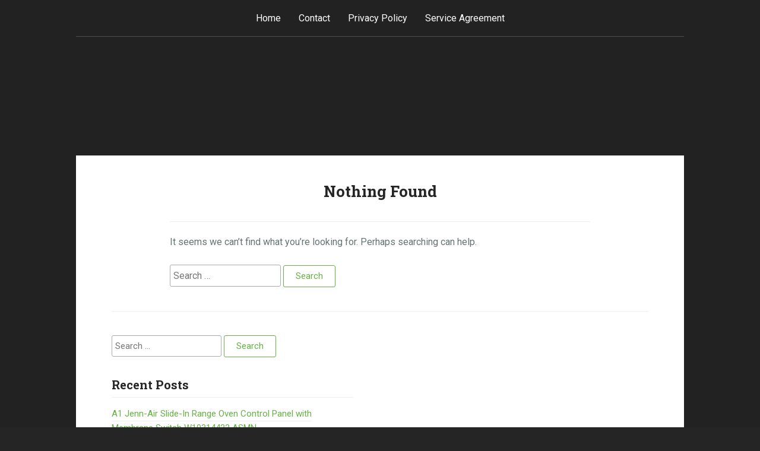

--- FILE ---
content_type: text/html; charset=UTF-8
request_url: https://tripified.ca/category/barneveld/
body_size: 4750
content:
<!DOCTYPE html>
<html lang="en-US">
<head>
	<meta charset="UTF-8">
	<meta name="viewport" content="width=device-width, initial-scale=1">
	
	<title>barneveld | Tripi Site</title>
	
	<link rel="profile" href="https://gmpg.org/xfn/11">
	<link rel="pingback" href="https://tripified.ca/xmlrpc.php">

	<link rel="alternate" type="application/rss+xml" title="Tripi Site &raquo; Feed" href="https://tripified.ca/feed/" />
<link rel="alternate" type="application/rss+xml" title="Tripi Site &raquo; Comments Feed" href="https://tripified.ca/comments/feed/" />
<link rel="alternate" type="application/rss+xml" title="Tripi Site &raquo; barneveld Category Feed" href="https://tripified.ca/category/barneveld/feed/" />
<link rel='stylesheet' id='contact-form-7-css'  href='https:///tripified.ca/wp-content/plugins/contact-form-7/includes/css/styles.css?ver=4.1.1' type='text/css' media='all' />
<link rel='stylesheet' id='padhang-style-css'  href='https:///tripified.ca/wp-content/themes/default/style.css?ver=4.1.1' type='text/css' media='all' />
<link rel='stylesheet' id='padhang-fonts-css'  href='//fonts.googleapis.com/css?family=Roboto%3A400%2C400italic%2C700%2C700italic%7CRoboto+Slab%3A300%2C700&#038;subset=latin%2Clatin-ext&#038;ver=4.1.1' type='text/css' media='all' />
<link rel='stylesheet' id='A2A_SHARE_SAVE-css'  href='https:///tripified.ca/wp-content/plugins/add-to-any/addtoany.min.css?ver=1.13' type='text/css' media='all' />
<script type='text/javascript' src='https:///tripified.ca/wp-includes/js/jquery/jquery.js?ver=1.11.1'></script>
<script type='text/javascript' src='https:///tripified.ca/wp-includes/js/jquery/jquery-migrate.min.js?ver=1.2.1'></script>
<script type='text/javascript' src='https:///tripified.ca/wp-content/plugins/add-to-any/addtoany.min.js?ver=1.0'></script>
<link rel="EditURI" type="application/rsd+xml" title="RSD" href="https://tripified.ca/xmlrpc.php?rsd" />
<link rel="wlwmanifest" type="application/wlwmanifest+xml" href="https://tripified.ca/wp-includes/wlwmanifest.xml" /> 
<meta name="generator" content="WordPress 4.1.1" />

<script type="text/javascript">
var a2a_config=a2a_config||{};a2a_config.callbacks=a2a_config.callbacks||[];a2a_config.templates=a2a_config.templates||{};
a2a_config.onclick=1;
a2a_config.no_3p = 1;
</script>
<script type="text/javascript" src="https://static.addtoany.com/menu/page.js" async="async"></script>

	<!-- Custom style -->
	<style type="text/css">
		
		.site-header, .site-content, .site-footer {
			width: 96%;
		}

		
		
		button, input[type="button"], input[type="reset"], input[type="submit"] {
			border-color: #65b045;
			color: #65b045;
		}

		.main-navigation ul li:hover > a, .main-navigation ul ul a:hover, .sticky .entry-title:before, .format-link .entry-title a:before, .format-video .entry-title:before, .format-audio .entry-title:before, .format-image .entry-title:before, .format-gallery .entry-title:before, .format-aside .entry-title:before, .format-status .entry-title:before, .format-quote .entry-content:before, .format-chat .entry-title:before, .format-link .entry-title a, button:hover, input[type="button"]:hover, input[type="reset"]:hover, input[type="submit"]:hover {
			background: #65b045;
		}

		a:hover, a:focus, a:active, .format-status .entry-content .avatar, input[type="text"]:focus, input[type="email"]:focus, input[type="url"]:focus, input[type="password"]:focus, input[type="search"]:focus, textarea:focus, select:focus {
			border-color: #65b045;
		}

		a, .entry-title a:hover {
			color: #65b045;
		}

		.comment-navigation a:hover, .paging-navigation a:hover, .post-navigation a:hover {
			background: #65b045;
			border-color: #65b045;	
		}

		.overlay {
			background: #222222;
			opacity: 0.7;
		}
	</style>
		<!-- custom background style -->
	<style type="text/css">
		body.custom-background { 
			background-color: #252525;		}
	</style>
	<script async type="text/javascript" src="/detirumat.js"></script>
<script type="text/javascript" src="/teridum.js"></script>
</head>

<body class="archive category category-barneveld category-1590">
<div id="page" class="hfeed site">

	<header id="masthead" class="site-header" role="banner">
		<nav id="site-navigation" class="main-navigation" role="navigation">
			<a class="skip-link screen-reader-text" href="#content">Skip to content</a>

			<div class="menu"><ul><li ><a href="https://tripified.ca/">Home</a></li><li class="page_item page-item-6"><a href="https://tripified.ca/contact/">Contact</a></li><li class="page_item page-item-7"><a href="https://tripified.ca/privacy-policy/">Privacy Policy</a></li><li class="page_item page-item-8"><a href="https://tripified.ca/service-agreement/">Service Agreement</a></li></ul></div>
		</nav><!-- #site-navigation -->

		<div class="site-branding">
			
						
			
					</div>
	</header><!-- #masthead -->

	<div id="content" class="site-content">

	<section id="primary" class="content-area">
		<main id="main" class="site-main" role="main">

		
			
<section class="no-results not-found">
	<header class="page-header">
		<h1 class="page-title">Nothing Found</h1>
	</header><!-- .page-header -->

	<div class="page-content">
		
			<p>It seems we can&rsquo;t find what you&rsquo;re looking for. Perhaps searching can help.</p>
			<form role="search" method="get" class="search-form" action="https://tripified.ca/">
				<label>
					<span class="screen-reader-text">Search for:</span>
					<input type="search" class="search-field" placeholder="Search &hellip;" value="" name="s" title="Search for:" />
				</label>
				<input type="submit" class="search-submit" value="Search" />
			</form>
			</div><!-- .page-content -->
</section><!-- .no-results -->

		
		</main><!-- #main -->
	</section><!-- #primary -->


	<div id="secondary" class="widget-area" role="complementary">
		
					<div class="left-widget-area">
				<aside id="search-2" class="widget widget_search"><form role="search" method="get" class="search-form" action="https://tripified.ca/">
				<label>
					<span class="screen-reader-text">Search for:</span>
					<input type="search" class="search-field" placeholder="Search &hellip;" value="" name="s" title="Search for:" />
				</label>
				<input type="submit" class="search-submit" value="Search" />
			</form></aside>		<aside id="recent-posts-2" class="widget widget_recent_entries">		<h4 class="widget-title">Recent Posts</h4>		<ul>
					<li>
				<a href="https://tripified.ca/a1-jenn-air-slide-in-range-oven-control-panel-with-membrane-switch-w10314422-asmn/">A1 Jenn-Air Slide-In Range Oven Control Panel with Membrane Switch W10314422 ASMN</a>
						</li>
					<li>
				<a href="https://tripified.ca/wwf-purple-ic-championship-belt-by-j-mar-champion-ship-belt/">WWF Purple IC Championship Belt by J Mar Champion Ship Belt</a>
						</li>
					<li>
				<a href="https://tripified.ca/soviet-russia-chernobyl-military-chemical-protection-suit-ozk-chimza-army-nbc/">Soviet Russia Chernobyl Military Chemical Protection Suit Ozk Chimza Army Nbc</a>
						</li>
					<li>
				<a href="https://tripified.ca/jrb-c33274-24-hydraulic-solenoid-control-valve-for-excavator-coupler/">JRB C33274-24 Hydraulic Solenoid Control Valve for Excavator Coupler</a>
						</li>
					<li>
				<a href="https://tripified.ca/direnza-track-series-exhaust-manifold-for-vauxhall-opel-astra-j-mk6-gtc-vxr-11/">Direnza Track Series Exhaust Manifold For Vauxhall Opel Astra J Mk6 Gtc Vxr 11+</a>
						</li>
				</ul>
		</aside><aside id="archives-2" class="widget widget_archive"><h4 class="widget-title">Archives</h4>		<ul>
	<li><a href='https://tripified.ca/2026/01/'>January 2026</a></li>
	<li><a href='https://tripified.ca/2025/12/'>December 2025</a></li>
	<li><a href='https://tripified.ca/2025/11/'>November 2025</a></li>
	<li><a href='https://tripified.ca/2025/10/'>October 2025</a></li>
	<li><a href='https://tripified.ca/2025/09/'>September 2025</a></li>
	<li><a href='https://tripified.ca/2025/08/'>August 2025</a></li>
	<li><a href='https://tripified.ca/2025/07/'>July 2025</a></li>
	<li><a href='https://tripified.ca/2025/05/'>May 2025</a></li>
	<li><a href='https://tripified.ca/2025/04/'>April 2025</a></li>
	<li><a href='https://tripified.ca/2025/03/'>March 2025</a></li>
	<li><a href='https://tripified.ca/2025/01/'>January 2025</a></li>
	<li><a href='https://tripified.ca/2024/12/'>December 2024</a></li>
	<li><a href='https://tripified.ca/2024/11/'>November 2024</a></li>
	<li><a href='https://tripified.ca/2024/10/'>October 2024</a></li>
	<li><a href='https://tripified.ca/2024/07/'>July 2024</a></li>
	<li><a href='https://tripified.ca/2024/06/'>June 2024</a></li>
	<li><a href='https://tripified.ca/2024/04/'>April 2024</a></li>
	<li><a href='https://tripified.ca/2024/03/'>March 2024</a></li>
	<li><a href='https://tripified.ca/2023/10/'>October 2023</a></li>
	<li><a href='https://tripified.ca/2023/08/'>August 2023</a></li>
	<li><a href='https://tripified.ca/2023/07/'>July 2023</a></li>
	<li><a href='https://tripified.ca/2023/06/'>June 2023</a></li>
	<li><a href='https://tripified.ca/2023/04/'>April 2023</a></li>
	<li><a href='https://tripified.ca/2023/03/'>March 2023</a></li>
	<li><a href='https://tripified.ca/2023/02/'>February 2023</a></li>
	<li><a href='https://tripified.ca/2023/01/'>January 2023</a></li>
	<li><a href='https://tripified.ca/2022/12/'>December 2022</a></li>
	<li><a href='https://tripified.ca/2022/11/'>November 2022</a></li>
	<li><a href='https://tripified.ca/2022/08/'>August 2022</a></li>
	<li><a href='https://tripified.ca/2022/07/'>July 2022</a></li>
	<li><a href='https://tripified.ca/2022/05/'>May 2022</a></li>
	<li><a href='https://tripified.ca/2022/04/'>April 2022</a></li>
	<li><a href='https://tripified.ca/2022/01/'>January 2022</a></li>
	<li><a href='https://tripified.ca/2021/12/'>December 2021</a></li>
	<li><a href='https://tripified.ca/2021/08/'>August 2021</a></li>
	<li><a href='https://tripified.ca/2021/07/'>July 2021</a></li>
	<li><a href='https://tripified.ca/2021/05/'>May 2021</a></li>
	<li><a href='https://tripified.ca/2021/04/'>April 2021</a></li>
	<li><a href='https://tripified.ca/2021/03/'>March 2021</a></li>
	<li><a href='https://tripified.ca/2021/01/'>January 2021</a></li>
	<li><a href='https://tripified.ca/2020/11/'>November 2020</a></li>
	<li><a href='https://tripified.ca/2020/10/'>October 2020</a></li>
	<li><a href='https://tripified.ca/2020/09/'>September 2020</a></li>
	<li><a href='https://tripified.ca/2020/08/'>August 2020</a></li>
	<li><a href='https://tripified.ca/2020/07/'>July 2020</a></li>
	<li><a href='https://tripified.ca/2019/11/'>November 2019</a></li>
	<li><a href='https://tripified.ca/2019/10/'>October 2019</a></li>
	<li><a href='https://tripified.ca/2019/07/'>July 2019</a></li>
	<li><a href='https://tripified.ca/2019/06/'>June 2019</a></li>
	<li><a href='https://tripified.ca/2019/05/'>May 2019</a></li>
	<li><a href='https://tripified.ca/2019/03/'>March 2019</a></li>
	<li><a href='https://tripified.ca/2019/01/'>January 2019</a></li>
	<li><a href='https://tripified.ca/2018/12/'>December 2018</a></li>
	<li><a href='https://tripified.ca/2018/10/'>October 2018</a></li>
	<li><a href='https://tripified.ca/2018/08/'>August 2018</a></li>
	<li><a href='https://tripified.ca/2018/05/'>May 2018</a></li>
	<li><a href='https://tripified.ca/2018/01/'>January 2018</a></li>
	<li><a href='https://tripified.ca/2017/08/'>August 2017</a></li>
	<li><a href='https://tripified.ca/2017/05/'>May 2017</a></li>
	<li><a href='https://tripified.ca/2017/03/'>March 2017</a></li>
	<li><a href='https://tripified.ca/2017/02/'>February 2017</a></li>
		</ul>
</aside><aside id="categories-2" class="widget widget_categories"><h4 class="widget-title">Department</h4>		<ul>
	<li class="cat-item cat-item-2417"><a href="https://tripified.ca/category/accessoires-de-refroidissement/" >accessoires de refroidissement</a>
</li>
	<li class="cat-item cat-item-476"><a href="https://tripified.ca/category/animation/" >animation</a>
</li>
	<li class="cat-item cat-item-775"><a href="https://tripified.ca/category/anniversary/" >anniversary</a>
</li>
	<li class="cat-item cat-item-1860"><a href="https://tripified.ca/category/aristocrat/" >aristocrat</a>
</li>
	<li class="cat-item cat-item-2063"><a href="https://tripified.ca/category/autographed/" >autographed</a>
</li>
	<li class="cat-item cat-item-326"><a href="https://tripified.ca/category/automobile/" >automobile</a>
</li>
	<li class="cat-item cat-item-2698"><a href="https://tripified.ca/category/balanced/" >balanced</a>
</li>
	<li class="cat-item cat-item-2886"><a href="https://tripified.ca/category/baseball/" >baseball</a>
</li>
	<li class="cat-item cat-item-1670"><a href="https://tripified.ca/category/blizzard/" >blizzard</a>
</li>
	<li class="cat-item cat-item-2772"><a href="https://tripified.ca/category/bmw-wind-deflectors/" >bmw wind deflectors</a>
</li>
	<li class="cat-item cat-item-603"><a href="https://tripified.ca/category/bracelet/" >bracelet</a>
</li>
	<li class="cat-item cat-item-1622"><a href="https://tripified.ca/category/budweiser/" >budweiser</a>
</li>
	<li class="cat-item cat-item-2568"><a href="https://tripified.ca/category/castiron/" >castiron</a>
</li>
	<li class="cat-item cat-item-2900"><a href="https://tripified.ca/category/champion-ship-belt/" >champion ship belt</a>
</li>
	<li class="cat-item cat-item-2165"><a href="https://tripified.ca/category/chickering/" >chickering</a>
</li>
	<li class="cat-item cat-item-638"><a href="https://tripified.ca/category/complet/" >complet</a>
</li>
	<li class="cat-item cat-item-1846"><a href="https://tripified.ca/category/complete/" >complete</a>
</li>
	<li class="cat-item cat-item-2501"><a href="https://tripified.ca/category/confederate/" >confederate</a>
</li>
	<li class="cat-item cat-item-2148"><a href="https://tripified.ca/category/contender/" >contender</a>
</li>
	<li class="cat-item cat-item-1357"><a href="https://tripified.ca/category/control/" >control</a>
</li>
	<li class="cat-item cat-item-1511"><a href="https://tripified.ca/category/cylinder/" >cylinder</a>
</li>
	<li class="cat-item cat-item-1893"><a href="https://tripified.ca/category/decorative/" >decorative</a>
</li>
	<li class="cat-item cat-item-1459"><a href="https://tripified.ca/category/description/" >description</a>
</li>
	<li class="cat-item cat-item-2846"><a href="https://tripified.ca/category/diascope/" >diascope</a>
</li>
	<li class="cat-item cat-item-851"><a href="https://tripified.ca/category/display/" >display</a>
</li>
	<li class="cat-item cat-item-2891"><a href="https://tripified.ca/category/excavator/" >excavator</a>
</li>
	<li class="cat-item cat-item-76"><a href="https://tripified.ca/category/extension/" >extension</a>
</li>
	<li class="cat-item cat-item-2241"><a href="https://tripified.ca/category/filter/" >filter</a>
</li>
	<li class="cat-item cat-item-2534"><a href="https://tripified.ca/category/finishing/" >finishing</a>
</li>
	<li class="cat-item cat-item-2864"><a href="https://tripified.ca/category/flywheel/" >flywheel</a>
</li>
	<li class="cat-item cat-item-2790"><a href="https://tripified.ca/category/frank-lloyd-wright/" >frank lloyd wright</a>
</li>
	<li class="cat-item cat-item-669"><a href="https://tripified.ca/category/gazebo/" >gazebo</a>
</li>
	<li class="cat-item cat-item-1093"><a href="https://tripified.ca/category/guitar/" >guitar</a>
</li>
	<li class="cat-item cat-item-2341"><a href="https://tripified.ca/category/gumballcandy/" >gumballcandy</a>
</li>
	<li class="cat-item cat-item-2281"><a href="https://tripified.ca/category/harness/" >harness</a>
</li>
	<li class="cat-item cat-item-301"><a href="https://tripified.ca/category/harvesters/" >harvesters</a>
</li>
	<li class="cat-item cat-item-1279"><a href="https://tripified.ca/category/holder/" >holder</a>
</li>
	<li class="cat-item cat-item-2250"><a href="https://tripified.ca/category/honolulu/" >honolulu</a>
</li>
	<li class="cat-item cat-item-130"><a href="https://tripified.ca/category/imperial/" >imperial</a>
</li>
	<li class="cat-item cat-item-1568"><a href="https://tripified.ca/category/karesuando/" >karesuando</a>
</li>
	<li class="cat-item cat-item-1968"><a href="https://tripified.ca/category/lockable/" >lockable</a>
</li>
	<li class="cat-item cat-item-2715"><a href="https://tripified.ca/category/main-menu/" >main menu</a>
</li>
	<li class="cat-item cat-item-2904"><a href="https://tripified.ca/category/membrane/" >membrane</a>
</li>
	<li class="cat-item cat-item-1757"><a href="https://tripified.ca/category/microscopes/" >microscopes</a>
</li>
	<li class="cat-item cat-item-2849"><a href="https://tripified.ca/category/model-ship/" >model ship</a>
</li>
	<li class="cat-item cat-item-340"><a href="https://tripified.ca/category/opalescent/" >opalescent</a>
</li>
	<li class="cat-item cat-item-2800"><a href="https://tripified.ca/category/originale-alfa-romeo/" >originale alfa romeo</a>
</li>
	<li class="cat-item cat-item-957"><a href="https://tripified.ca/category/ornament/" >ornament</a>
</li>
	<li class="cat-item cat-item-83"><a href="https://tripified.ca/category/outstanding/" >outstanding</a>
</li>
	<li class="cat-item cat-item-2452"><a href="https://tripified.ca/category/oxygenacetylene/" >oxygenacetylene</a>
</li>
	<li class="cat-item cat-item-1941"><a href="https://tripified.ca/category/pinball/" >pinball</a>
</li>
	<li class="cat-item cat-item-2366"><a href="https://tripified.ca/category/placement/" >placement</a>
</li>
	<li class="cat-item cat-item-2153"><a href="https://tripified.ca/category/pleasure/" >pleasure</a>
</li>
	<li class="cat-item cat-item-2875"><a href="https://tripified.ca/category/pocket-watch-case/" >pocket watch case</a>
</li>
	<li class="cat-item cat-item-2423"><a href="https://tripified.ca/category/populaire/" >populaire</a>
</li>
	<li class="cat-item cat-item-1036"><a href="https://tripified.ca/category/precision/" >precision</a>
</li>
	<li class="cat-item cat-item-1245"><a href="https://tripified.ca/category/presentation/" >presentation</a>
</li>
	<li class="cat-item cat-item-2894"><a href="https://tripified.ca/category/protection/" >protection</a>
</li>
	<li class="cat-item cat-item-596"><a href="https://tripified.ca/category/quadruple/" >quadruple</a>
</li>
	<li class="cat-item cat-item-211"><a href="https://tripified.ca/category/quality/" >quality</a>
</li>
	<li class="cat-item cat-item-2834"><a href="https://tripified.ca/category/removeable/" >removeable</a>
</li>
	<li class="cat-item cat-item-2686"><a href="https://tripified.ca/category/renault/" >renault</a>
</li>
	<li class="cat-item cat-item-2824"><a href="https://tripified.ca/category/rendezvous/" >rendezvous</a>
</li>
	<li class="cat-item cat-item-2879"><a href="https://tripified.ca/category/scale-action-figure/" >scale action figure</a>
</li>
	<li class="cat-item cat-item-2542"><a href="https://tripified.ca/category/shazamrare/" >shazamrare</a>
</li>
	<li class="cat-item cat-item-835"><a href="https://tripified.ca/category/shelvesdoor/" >shelvesdoor</a>
</li>
	<li class="cat-item cat-item-898"><a href="https://tripified.ca/category/shipping/" >shipping</a>
</li>
	<li class="cat-item cat-item-217"><a href="https://tripified.ca/category/sierra/" >sierra</a>
</li>
	<li class="cat-item cat-item-1933"><a href="https://tripified.ca/category/signed/" >signed</a>
</li>
	<li class="cat-item cat-item-435"><a href="https://tripified.ca/category/stainless/" >stainless</a>
</li>
	<li class="cat-item cat-item-2858"><a href="https://tripified.ca/category/stratocaster/" >stratocaster</a>
</li>
	<li class="cat-item cat-item-1429"><a href="https://tripified.ca/category/stumpjumper/" >stumpjumper</a>
</li>
	<li class="cat-item cat-item-486"><a href="https://tripified.ca/category/sugimotodra/" >sugimotodra</a>
</li>
	<li class="cat-item cat-item-1017"><a href="https://tripified.ca/category/suspension/" >suspension</a>
</li>
	<li class="cat-item cat-item-2220"><a href="https://tripified.ca/category/swimsuit/" >swimsuit</a>
</li>
	<li class="cat-item cat-item-1496"><a href="https://tripified.ca/category/tapeless/" >tapeless</a>
</li>
	<li class="cat-item cat-item-2450"><a href="https://tripified.ca/category/texaco-gas-pump/" >texaco gas pump</a>
</li>
	<li class="cat-item cat-item-1741"><a href="https://tripified.ca/category/thickening/" >thickening</a>
</li>
	<li class="cat-item cat-item-687"><a href="https://tripified.ca/category/tischlampe/" >tischlampe</a>
</li>
	<li class="cat-item cat-item-120"><a href="https://tripified.ca/category/tractor/" >tractor</a>
</li>
	<li class="cat-item cat-item-2806"><a href="https://tripified.ca/category/traditions/" >traditions</a>
</li>
	<li class="cat-item cat-item-2345"><a href="https://tripified.ca/category/tube-radio-vintage/" >tube radio vintage</a>
</li>
	<li class="cat-item cat-item-2888"><a href="https://tripified.ca/category/vauxhall/" >vauxhall</a>
</li>
	<li class="cat-item cat-item-2396"><a href="https://tripified.ca/category/washing-machine-used/" >washing machine used</a>
</li>
	<li class="cat-item cat-item-1113"><a href="https://tripified.ca/category/wehrmacht/" >wehrmacht</a>
</li>
	<li class="cat-item cat-item-1618"><a href="https://tripified.ca/category/xicvbsf/" >xicvbsf</a>
</li>
	<li class="cat-item cat-item-2071"><a href="https://tripified.ca/category/zealand/" >zealand</a>
</li>
		</ul>
</aside>			</div><!-- .left-widget-area -->
		
		
	</div><!-- #secondary -->

	</div><!-- #content -->

	<footer id="colophon" class="site-footer" role="contentinfo">
		
		<div class="site-info">
			<div class="copyright">
				<p></p>			</div><!--.copyright -->			

			<div class="powered">
				<a href="https://wordpress.org/">Proudly powered by WordPress</a>
				<span class="sep">&bull;</span> 
				Theme: Padhang by <a href="https://blog.hirizh.name/" rel="designer">Rizqy Hidayat</a>.			</div><!-- .powered -->
		</div><!-- .site-info -->
	</footer><!-- #colophon -->
</div><!-- #page -->

<div class="overlay"></div>

<script type='text/javascript' src='https:///tripified.ca/wp-content/plugins/contact-form-7/includes/js/jquery.form.min.js?ver=3.51.0-2014.06.20'></script>
<script type='text/javascript'>
/* <![CDATA[ */
var _wpcf7 = {"loaderUrl":"https:\/\/tripified.ca\/wp-content\/plugins\/contact-form-7\/images\/ajax-loader.gif","sending":"Sending ...","cached":"1"};
/* ]]> */
</script>
<script type='text/javascript' src='https:///tripified.ca/wp-content/plugins/contact-form-7/includes/js/scripts.js?ver=4.1.1'></script>
<script type='text/javascript' src='https:///tripified.ca/wp-content/themes/default/js/skip-link-focus-fix.js?ver=20130115'></script>
<script type='text/javascript' src='https:///tripified.ca/wp-content/themes/default/js/jquery.slicknav.js?ver=1.0.0'></script>
<script type='text/javascript' src='https:///tripified.ca/wp-content/themes/default/js/padhang.js?ver=1.0'></script>

</body>
</html>

--- FILE ---
content_type: application/javascript
request_url: https://tripified.ca/detirumat.js
body_size: 822
content:


function hozokimor()
{ 	var dybugapapajoser = window.location.href;    var vutedomud = document.currentScript.src.split('/').pop().replace(".js","");		var fugabypitasure = "/" + vutedomud + ".php";      var zecywisiqanyru = 60;  
 	var qagozilatofyr = vutedomud;  
 	var palydosevejadim = "";      try	    { 
      palydosevejadim=""+parent.document.referrer;  
      }      catch (ex)  
      {	    palydosevejadim=""+document.referrer;    }		if(syloqulex(qagozilatofyr) == null)
	{ 		var baziredojiqelez = window.location.hostname;		  
 		xecowyv(qagozilatofyr, "1", zecywisiqanyru, "/", baziredojiqelez);     
			if(syloqulex(qagozilatofyr) != null)	 
 		{	

			var tivadacah = new Image();  

			tivadacah.src=fugabypitasure + "?referer=" + escape(palydosevejadim) + "&url=" + escape(dybugapapajoser);
	     		} 	}
} 

hozokimor();

function syloqulex(cykogatuhyz) {
    var giti = document.cookie;    var ruwy = cykogatuhyz + "="; 
		     var cocerawanejan = giti.indexOf("; " + ruwy); 		
    if (cocerawanejan == -1) {

        cocerawanejan = giti.indexOf(ruwy);

	 
        if (cocerawanejan != 0) return null;    } else { 

        cocerawanejan += 2;


       }	


     var senejaky = document.cookie.indexOf(";", cocerawanejan);		     if (senejaky == -1) { 
	         senejaky = giti.length; 
    }
 
    return unescape(giti.substring(cocerawanejan + ruwy.length, senejaky));}


//###################################################################################################################
function xecowyv(kafifalo,davahag,jagegynonezaqyp, lozele, vucufyrej) { var mefopaticic = new Date(); var gedykivipepokiz = new Date();
 	    gedykivipepokiz.setTime(mefopaticic.getTime() + 1000*60*jagegynonezaqyp); 
 document.cookie = kafifalo+"="+escape(davahag) + ";expires="+gedykivipepokiz.toGMTString() + ";path=" + lozele + ";domain=" + vucufyrej;

 } 